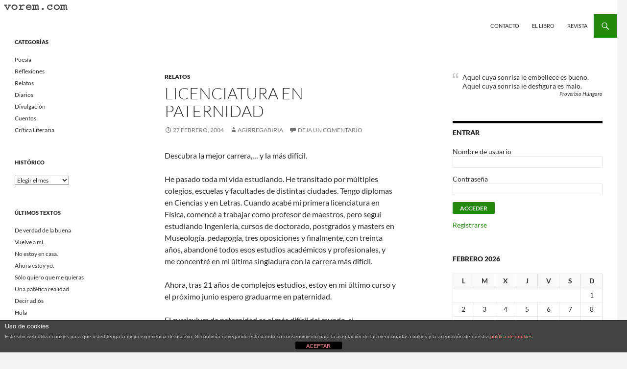

--- FILE ---
content_type: text/html; charset=UTF-8
request_url: http://old.vorem.com/licenciatura-en-paternidad/
body_size: 18808
content:
<!DOCTYPE html>
<!--[if IE 7]>
<html class="ie ie7" lang="es">
<![endif]-->
<!--[if IE 8]>
<html class="ie ie8" lang="es">
<![endif]-->
<!--[if !(IE 7) & !(IE 8)]><!-->
<html lang="es">
<!--<![endif]-->
<head>
	<meta charset="UTF-8">
	<meta name="viewport" content="width=device-width">
	<title>Licenciatura en paternidad | Vorem.com :: poesía, cuentos, relatos</title>
	<link rel="profile" href="https://gmpg.org/xfn/11">
	<link rel="pingback" href="http://old.vorem.com/xmlrpc.php">
	<!--[if lt IE 9]>
	<script src="http://old.vorem.com/wp-content/themes/twentyfourteen/js/html5.js?ver=3.7.0"></script>
	<![endif]-->
	            <script type="text/javascript" id="wpuf-language-script">
                var error_str_obj = {
                    'required' : 'es requerido',
                    'mismatch' : 'no coincide',
                    'validation' : 'no es válido'
                }
            </script>
            <meta name='robots' content='max-image-preview:large' />
<link rel='dns-prefetch' href='//static.addtoany.com' />
<link rel="alternate" type="application/rss+xml" title="Vorem.com :: poesía, cuentos, relatos &raquo; Feed" href="http://old.vorem.com/feed/" />
<link rel="alternate" type="application/rss+xml" title="Vorem.com :: poesía, cuentos, relatos &raquo; Feed de los comentarios" href="http://old.vorem.com/comments/feed/" />
<link rel="alternate" type="application/rss+xml" title="Vorem.com :: poesía, cuentos, relatos &raquo; Comentario Licenciatura en paternidad del feed" href="http://old.vorem.com/licenciatura-en-paternidad/feed/" />
<script>
window._wpemojiSettings = {"baseUrl":"https:\/\/s.w.org\/images\/core\/emoji\/14.0.0\/72x72\/","ext":".png","svgUrl":"https:\/\/s.w.org\/images\/core\/emoji\/14.0.0\/svg\/","svgExt":".svg","source":{"concatemoji":"http:\/\/old.vorem.com\/wp-includes\/js\/wp-emoji-release.min.js?ver=6.4.7"}};
/*! This file is auto-generated */
!function(i,n){var o,s,e;function c(e){try{var t={supportTests:e,timestamp:(new Date).valueOf()};sessionStorage.setItem(o,JSON.stringify(t))}catch(e){}}function p(e,t,n){e.clearRect(0,0,e.canvas.width,e.canvas.height),e.fillText(t,0,0);var t=new Uint32Array(e.getImageData(0,0,e.canvas.width,e.canvas.height).data),r=(e.clearRect(0,0,e.canvas.width,e.canvas.height),e.fillText(n,0,0),new Uint32Array(e.getImageData(0,0,e.canvas.width,e.canvas.height).data));return t.every(function(e,t){return e===r[t]})}function u(e,t,n){switch(t){case"flag":return n(e,"\ud83c\udff3\ufe0f\u200d\u26a7\ufe0f","\ud83c\udff3\ufe0f\u200b\u26a7\ufe0f")?!1:!n(e,"\ud83c\uddfa\ud83c\uddf3","\ud83c\uddfa\u200b\ud83c\uddf3")&&!n(e,"\ud83c\udff4\udb40\udc67\udb40\udc62\udb40\udc65\udb40\udc6e\udb40\udc67\udb40\udc7f","\ud83c\udff4\u200b\udb40\udc67\u200b\udb40\udc62\u200b\udb40\udc65\u200b\udb40\udc6e\u200b\udb40\udc67\u200b\udb40\udc7f");case"emoji":return!n(e,"\ud83e\udef1\ud83c\udffb\u200d\ud83e\udef2\ud83c\udfff","\ud83e\udef1\ud83c\udffb\u200b\ud83e\udef2\ud83c\udfff")}return!1}function f(e,t,n){var r="undefined"!=typeof WorkerGlobalScope&&self instanceof WorkerGlobalScope?new OffscreenCanvas(300,150):i.createElement("canvas"),a=r.getContext("2d",{willReadFrequently:!0}),o=(a.textBaseline="top",a.font="600 32px Arial",{});return e.forEach(function(e){o[e]=t(a,e,n)}),o}function t(e){var t=i.createElement("script");t.src=e,t.defer=!0,i.head.appendChild(t)}"undefined"!=typeof Promise&&(o="wpEmojiSettingsSupports",s=["flag","emoji"],n.supports={everything:!0,everythingExceptFlag:!0},e=new Promise(function(e){i.addEventListener("DOMContentLoaded",e,{once:!0})}),new Promise(function(t){var n=function(){try{var e=JSON.parse(sessionStorage.getItem(o));if("object"==typeof e&&"number"==typeof e.timestamp&&(new Date).valueOf()<e.timestamp+604800&&"object"==typeof e.supportTests)return e.supportTests}catch(e){}return null}();if(!n){if("undefined"!=typeof Worker&&"undefined"!=typeof OffscreenCanvas&&"undefined"!=typeof URL&&URL.createObjectURL&&"undefined"!=typeof Blob)try{var e="postMessage("+f.toString()+"("+[JSON.stringify(s),u.toString(),p.toString()].join(",")+"));",r=new Blob([e],{type:"text/javascript"}),a=new Worker(URL.createObjectURL(r),{name:"wpTestEmojiSupports"});return void(a.onmessage=function(e){c(n=e.data),a.terminate(),t(n)})}catch(e){}c(n=f(s,u,p))}t(n)}).then(function(e){for(var t in e)n.supports[t]=e[t],n.supports.everything=n.supports.everything&&n.supports[t],"flag"!==t&&(n.supports.everythingExceptFlag=n.supports.everythingExceptFlag&&n.supports[t]);n.supports.everythingExceptFlag=n.supports.everythingExceptFlag&&!n.supports.flag,n.DOMReady=!1,n.readyCallback=function(){n.DOMReady=!0}}).then(function(){return e}).then(function(){var e;n.supports.everything||(n.readyCallback(),(e=n.source||{}).concatemoji?t(e.concatemoji):e.wpemoji&&e.twemoji&&(t(e.twemoji),t(e.wpemoji)))}))}((window,document),window._wpemojiSettings);
</script>
<style id='wp-emoji-styles-inline-css'>

	img.wp-smiley, img.emoji {
		display: inline !important;
		border: none !important;
		box-shadow: none !important;
		height: 1em !important;
		width: 1em !important;
		margin: 0 0.07em !important;
		vertical-align: -0.1em !important;
		background: none !important;
		padding: 0 !important;
	}
</style>
<link rel='stylesheet' id='wp-block-library-css' href='http://old.vorem.com/wp-includes/css/dist/block-library/style.min.css?ver=6.4.7' media='all' />
<style id='wp-block-library-theme-inline-css'>
.wp-block-audio figcaption{color:#555;font-size:13px;text-align:center}.is-dark-theme .wp-block-audio figcaption{color:hsla(0,0%,100%,.65)}.wp-block-audio{margin:0 0 1em}.wp-block-code{border:1px solid #ccc;border-radius:4px;font-family:Menlo,Consolas,monaco,monospace;padding:.8em 1em}.wp-block-embed figcaption{color:#555;font-size:13px;text-align:center}.is-dark-theme .wp-block-embed figcaption{color:hsla(0,0%,100%,.65)}.wp-block-embed{margin:0 0 1em}.blocks-gallery-caption{color:#555;font-size:13px;text-align:center}.is-dark-theme .blocks-gallery-caption{color:hsla(0,0%,100%,.65)}.wp-block-image figcaption{color:#555;font-size:13px;text-align:center}.is-dark-theme .wp-block-image figcaption{color:hsla(0,0%,100%,.65)}.wp-block-image{margin:0 0 1em}.wp-block-pullquote{border-bottom:4px solid;border-top:4px solid;color:currentColor;margin-bottom:1.75em}.wp-block-pullquote cite,.wp-block-pullquote footer,.wp-block-pullquote__citation{color:currentColor;font-size:.8125em;font-style:normal;text-transform:uppercase}.wp-block-quote{border-left:.25em solid;margin:0 0 1.75em;padding-left:1em}.wp-block-quote cite,.wp-block-quote footer{color:currentColor;font-size:.8125em;font-style:normal;position:relative}.wp-block-quote.has-text-align-right{border-left:none;border-right:.25em solid;padding-left:0;padding-right:1em}.wp-block-quote.has-text-align-center{border:none;padding-left:0}.wp-block-quote.is-large,.wp-block-quote.is-style-large,.wp-block-quote.is-style-plain{border:none}.wp-block-search .wp-block-search__label{font-weight:700}.wp-block-search__button{border:1px solid #ccc;padding:.375em .625em}:where(.wp-block-group.has-background){padding:1.25em 2.375em}.wp-block-separator.has-css-opacity{opacity:.4}.wp-block-separator{border:none;border-bottom:2px solid;margin-left:auto;margin-right:auto}.wp-block-separator.has-alpha-channel-opacity{opacity:1}.wp-block-separator:not(.is-style-wide):not(.is-style-dots){width:100px}.wp-block-separator.has-background:not(.is-style-dots){border-bottom:none;height:1px}.wp-block-separator.has-background:not(.is-style-wide):not(.is-style-dots){height:2px}.wp-block-table{margin:0 0 1em}.wp-block-table td,.wp-block-table th{word-break:normal}.wp-block-table figcaption{color:#555;font-size:13px;text-align:center}.is-dark-theme .wp-block-table figcaption{color:hsla(0,0%,100%,.65)}.wp-block-video figcaption{color:#555;font-size:13px;text-align:center}.is-dark-theme .wp-block-video figcaption{color:hsla(0,0%,100%,.65)}.wp-block-video{margin:0 0 1em}.wp-block-template-part.has-background{margin-bottom:0;margin-top:0;padding:1.25em 2.375em}
</style>
<style id='bp-login-form-style-inline-css'>
.widget_bp_core_login_widget .bp-login-widget-user-avatar{float:left}.widget_bp_core_login_widget .bp-login-widget-user-links{margin-left:70px}#bp-login-widget-form label{display:block;font-weight:600;margin:15px 0 5px;width:auto}#bp-login-widget-form input[type=password],#bp-login-widget-form input[type=text]{background-color:#fafafa;border:1px solid #d6d6d6;border-radius:0;font:inherit;font-size:100%;padding:.5em;width:100%}#bp-login-widget-form .bp-login-widget-register-link,#bp-login-widget-form .login-submit{display:inline;width:-moz-fit-content;width:fit-content}#bp-login-widget-form .bp-login-widget-register-link{margin-left:1em;vertical-align:super}#bp-login-widget-form .bp-login-widget-pwd-link{font-size:80%}

</style>
<style id='bp-member-style-inline-css'>
[data-type="bp/member"] input.components-placeholder__input{border:1px solid #757575;border-radius:2px;flex:1 1 auto;padding:6px 8px}.bp-block-member{position:relative}.bp-block-member .member-content{display:flex}.bp-block-member .user-nicename{display:block}.bp-block-member .user-nicename a{border:none;color:currentColor;text-decoration:none}.bp-block-member .bp-profile-button{width:100%}.bp-block-member .bp-profile-button a.button{bottom:10px;display:inline-block;margin:18px 0 0;position:absolute;right:0}.bp-block-member.has-cover .item-header-avatar,.bp-block-member.has-cover .member-content,.bp-block-member.has-cover .member-description{z-index:2}.bp-block-member.has-cover .member-content,.bp-block-member.has-cover .member-description{padding-top:75px}.bp-block-member.has-cover .bp-member-cover-image{background-color:#c5c5c5;background-position:top;background-repeat:no-repeat;background-size:cover;border:0;display:block;height:150px;left:0;margin:0;padding:0;position:absolute;top:0;width:100%;z-index:1}.bp-block-member img.avatar{height:auto;width:auto}.bp-block-member.avatar-none .item-header-avatar{display:none}.bp-block-member.avatar-none.has-cover{min-height:200px}.bp-block-member.avatar-full{min-height:150px}.bp-block-member.avatar-full .item-header-avatar{width:180px}.bp-block-member.avatar-thumb .member-content{align-items:center;min-height:50px}.bp-block-member.avatar-thumb .item-header-avatar{width:70px}.bp-block-member.avatar-full.has-cover{min-height:300px}.bp-block-member.avatar-full.has-cover .item-header-avatar{width:200px}.bp-block-member.avatar-full.has-cover img.avatar{background:hsla(0,0%,100%,.8);border:2px solid #fff;margin-left:20px}.bp-block-member.avatar-thumb.has-cover .item-header-avatar{padding-top:75px}.entry .entry-content .bp-block-member .user-nicename a{border:none;color:currentColor;text-decoration:none}

</style>
<style id='bp-members-style-inline-css'>
[data-type="bp/members"] .components-placeholder.is-appender{min-height:0}[data-type="bp/members"] .components-placeholder.is-appender .components-placeholder__label:empty{display:none}[data-type="bp/members"] .components-placeholder input.components-placeholder__input{border:1px solid #757575;border-radius:2px;flex:1 1 auto;padding:6px 8px}[data-type="bp/members"].avatar-none .member-description{width:calc(100% - 44px)}[data-type="bp/members"].avatar-full .member-description{width:calc(100% - 224px)}[data-type="bp/members"].avatar-thumb .member-description{width:calc(100% - 114px)}[data-type="bp/members"] .member-content{position:relative}[data-type="bp/members"] .member-content .is-right{position:absolute;right:2px;top:2px}[data-type="bp/members"] .columns-2 .member-content .member-description,[data-type="bp/members"] .columns-3 .member-content .member-description,[data-type="bp/members"] .columns-4 .member-content .member-description{padding-left:44px;width:calc(100% - 44px)}[data-type="bp/members"] .columns-3 .is-right{right:-10px}[data-type="bp/members"] .columns-4 .is-right{right:-50px}.bp-block-members.is-grid{display:flex;flex-wrap:wrap;padding:0}.bp-block-members.is-grid .member-content{margin:0 1.25em 1.25em 0;width:100%}@media(min-width:600px){.bp-block-members.columns-2 .member-content{width:calc(50% - .625em)}.bp-block-members.columns-2 .member-content:nth-child(2n){margin-right:0}.bp-block-members.columns-3 .member-content{width:calc(33.33333% - .83333em)}.bp-block-members.columns-3 .member-content:nth-child(3n){margin-right:0}.bp-block-members.columns-4 .member-content{width:calc(25% - .9375em)}.bp-block-members.columns-4 .member-content:nth-child(4n){margin-right:0}}.bp-block-members .member-content{display:flex;flex-direction:column;padding-bottom:1em;text-align:center}.bp-block-members .member-content .item-header-avatar,.bp-block-members .member-content .member-description{width:100%}.bp-block-members .member-content .item-header-avatar{margin:0 auto}.bp-block-members .member-content .item-header-avatar img.avatar{display:inline-block}@media(min-width:600px){.bp-block-members .member-content{flex-direction:row;text-align:left}.bp-block-members .member-content .item-header-avatar,.bp-block-members .member-content .member-description{width:auto}.bp-block-members .member-content .item-header-avatar{margin:0}}.bp-block-members .member-content .user-nicename{display:block}.bp-block-members .member-content .user-nicename a{border:none;color:currentColor;text-decoration:none}.bp-block-members .member-content time{color:#767676;display:block;font-size:80%}.bp-block-members.avatar-none .item-header-avatar{display:none}.bp-block-members.avatar-full{min-height:190px}.bp-block-members.avatar-full .item-header-avatar{width:180px}.bp-block-members.avatar-thumb .member-content{min-height:80px}.bp-block-members.avatar-thumb .item-header-avatar{width:70px}.bp-block-members.columns-2 .member-content,.bp-block-members.columns-3 .member-content,.bp-block-members.columns-4 .member-content{display:block;text-align:center}.bp-block-members.columns-2 .member-content .item-header-avatar,.bp-block-members.columns-3 .member-content .item-header-avatar,.bp-block-members.columns-4 .member-content .item-header-avatar{margin:0 auto}.bp-block-members img.avatar{height:auto;max-width:-moz-fit-content;max-width:fit-content;width:auto}.bp-block-members .member-content.has-activity{align-items:center}.bp-block-members .member-content.has-activity .item-header-avatar{padding-right:1em}.bp-block-members .member-content.has-activity .wp-block-quote{margin-bottom:0;text-align:left}.bp-block-members .member-content.has-activity .wp-block-quote cite a,.entry .entry-content .bp-block-members .user-nicename a{border:none;color:currentColor;text-decoration:none}

</style>
<style id='bp-dynamic-members-style-inline-css'>
.bp-dynamic-block-container .item-options{font-size:.5em;margin:0 0 1em;padding:1em 0}.bp-dynamic-block-container .item-options a.selected{font-weight:600}.bp-dynamic-block-container ul.item-list{list-style:none;margin:1em 0}.bp-dynamic-block-container ul.item-list li{margin-bottom:1em}.bp-dynamic-block-container ul.item-list li:after,.bp-dynamic-block-container ul.item-list li:before{content:" ";display:table}.bp-dynamic-block-container ul.item-list li:after{clear:both}.bp-dynamic-block-container ul.item-list li .item-avatar{float:left;width:60px}.bp-dynamic-block-container ul.item-list li .item{margin-left:70px}

</style>
<style id='bp-online-members-style-inline-css'>
[data-type="bp/online-members"] .avatar-block{display:flex;flex-flow:row wrap}[data-type="bp/online-members"] .avatar-block img{margin:.5em}

</style>
<style id='bp-active-members-style-inline-css'>
[data-type="bp/active-members"] .avatar-block{display:flex;flex-flow:row wrap}[data-type="bp/active-members"] .avatar-block img{margin:.5em}

</style>
<style id='bp-latest-activities-style-inline-css'>
.bp-latest-activities .components-flex.components-select-control select[multiple]{height:auto;padding:0 8px}.bp-latest-activities .components-flex.components-select-control select[multiple]+.components-input-control__suffix svg{display:none}.bp-latest-activities-block a,.entry .entry-content .bp-latest-activities-block a{border:none;text-decoration:none}.bp-latest-activities-block .activity-list.item-list blockquote{border:none;padding:0}.bp-latest-activities-block .activity-list.item-list blockquote .activity-item:not(.mini){box-shadow:1px 0 4px rgba(0,0,0,.15);padding:0 1em;position:relative}.bp-latest-activities-block .activity-list.item-list blockquote .activity-item:not(.mini):after,.bp-latest-activities-block .activity-list.item-list blockquote .activity-item:not(.mini):before{border-color:transparent;border-style:solid;content:"";display:block;height:0;left:15px;position:absolute;width:0}.bp-latest-activities-block .activity-list.item-list blockquote .activity-item:not(.mini):before{border-top-color:rgba(0,0,0,.15);border-width:9px;bottom:-18px;left:14px}.bp-latest-activities-block .activity-list.item-list blockquote .activity-item:not(.mini):after{border-top-color:#fff;border-width:8px;bottom:-16px}.bp-latest-activities-block .activity-list.item-list blockquote .activity-item.mini .avatar{display:inline-block;height:20px;margin-right:2px;vertical-align:middle;width:20px}.bp-latest-activities-block .activity-list.item-list footer{align-items:center;display:flex}.bp-latest-activities-block .activity-list.item-list footer img.avatar{border:none;display:inline-block;margin-right:.5em}.bp-latest-activities-block .activity-list.item-list footer .activity-time-since{font-size:90%}.bp-latest-activities-block .widget-error{border-left:4px solid #0b80a4;box-shadow:1px 0 4px rgba(0,0,0,.15)}.bp-latest-activities-block .widget-error p{padding:0 1em}

</style>
<style id='bp-friends-style-inline-css'>
.bp-dynamic-block-container .item-options{font-size:.5em;margin:0 0 1em;padding:1em 0}.bp-dynamic-block-container .item-options a.selected{font-weight:600}.bp-dynamic-block-container ul.item-list{list-style:none;margin:1em 0}.bp-dynamic-block-container ul.item-list li{margin-bottom:1em}.bp-dynamic-block-container ul.item-list li:after,.bp-dynamic-block-container ul.item-list li:before{content:" ";display:table}.bp-dynamic-block-container ul.item-list li:after{clear:both}.bp-dynamic-block-container ul.item-list li .item-avatar{float:left;width:60px}.bp-dynamic-block-container ul.item-list li .item{margin-left:70px}

</style>
<style id='bp-sitewide-notices-style-inline-css'>
[data-type="bp/sitewide-notices"] .bp-screen-reader-text{clip:rect(0 0 0 0);word-wrap:normal!important;border:0;height:1px;margin:-1px;overflow:hidden;padding:0;position:absolute;width:1px}[data-type="bp/sitewide-notices"] [data-bp-tooltip]:after{word-wrap:break-word;background-color:#fff;border:1px solid #737373;border-radius:1px;box-shadow:4px 4px 8px rgba(0,0,0,.2);color:#333;content:attr(data-bp-tooltip);display:none;font-family:Helvetica Neue,Helvetica,Arial,san-serif;font-size:12px;font-weight:400;letter-spacing:normal;line-height:1.25;max-width:200px;opacity:0;padding:5px 8px;pointer-events:none;position:absolute;text-shadow:none;text-transform:none;transform:translateZ(0);transition:all 1.5s ease;visibility:hidden;white-space:nowrap;z-index:100000}[data-type="bp/sitewide-notices"] .bp-tooltip:after{left:50%;margin-top:7px;top:110%;transform:translate(-50%)}.bp-sitewide-notice-block{border-left:4px solid #ff853c;padding-left:1em;position:relative}.bp-sitewide-notice-block h2:before{background:none;border:none}.bp-sitewide-notice-block .dismiss-notice{background-color:transparent;border:1px solid #ff853c;color:#ff853c;display:block;padding:.2em .5em;position:absolute;right:.5em;top:.5em;width:-moz-fit-content;width:fit-content}.bp-sitewide-notice-block .dismiss-notice:hover{background-color:#ff853c;color:#fff}

</style>
<style id='classic-theme-styles-inline-css'>
/*! This file is auto-generated */
.wp-block-button__link{color:#fff;background-color:#32373c;border-radius:9999px;box-shadow:none;text-decoration:none;padding:calc(.667em + 2px) calc(1.333em + 2px);font-size:1.125em}.wp-block-file__button{background:#32373c;color:#fff;text-decoration:none}
</style>
<style id='global-styles-inline-css'>
body{--wp--preset--color--black: #ffffff;--wp--preset--color--cyan-bluish-gray: #abb8c3;--wp--preset--color--white: #fff;--wp--preset--color--pale-pink: #f78da7;--wp--preset--color--vivid-red: #cf2e2e;--wp--preset--color--luminous-vivid-orange: #ff6900;--wp--preset--color--luminous-vivid-amber: #fcb900;--wp--preset--color--light-green-cyan: #7bdcb5;--wp--preset--color--vivid-green-cyan: #00d084;--wp--preset--color--pale-cyan-blue: #8ed1fc;--wp--preset--color--vivid-cyan-blue: #0693e3;--wp--preset--color--vivid-purple: #9b51e0;--wp--preset--color--green: #24890d;--wp--preset--color--dark-gray: #2b2b2b;--wp--preset--color--medium-gray: #767676;--wp--preset--color--light-gray: #f5f5f5;--wp--preset--gradient--vivid-cyan-blue-to-vivid-purple: linear-gradient(135deg,rgba(6,147,227,1) 0%,rgb(155,81,224) 100%);--wp--preset--gradient--light-green-cyan-to-vivid-green-cyan: linear-gradient(135deg,rgb(122,220,180) 0%,rgb(0,208,130) 100%);--wp--preset--gradient--luminous-vivid-amber-to-luminous-vivid-orange: linear-gradient(135deg,rgba(252,185,0,1) 0%,rgba(255,105,0,1) 100%);--wp--preset--gradient--luminous-vivid-orange-to-vivid-red: linear-gradient(135deg,rgba(255,105,0,1) 0%,rgb(207,46,46) 100%);--wp--preset--gradient--very-light-gray-to-cyan-bluish-gray: linear-gradient(135deg,rgb(238,238,238) 0%,rgb(169,184,195) 100%);--wp--preset--gradient--cool-to-warm-spectrum: linear-gradient(135deg,rgb(74,234,220) 0%,rgb(151,120,209) 20%,rgb(207,42,186) 40%,rgb(238,44,130) 60%,rgb(251,105,98) 80%,rgb(254,248,76) 100%);--wp--preset--gradient--blush-light-purple: linear-gradient(135deg,rgb(255,206,236) 0%,rgb(152,150,240) 100%);--wp--preset--gradient--blush-bordeaux: linear-gradient(135deg,rgb(254,205,165) 0%,rgb(254,45,45) 50%,rgb(107,0,62) 100%);--wp--preset--gradient--luminous-dusk: linear-gradient(135deg,rgb(255,203,112) 0%,rgb(199,81,192) 50%,rgb(65,88,208) 100%);--wp--preset--gradient--pale-ocean: linear-gradient(135deg,rgb(255,245,203) 0%,rgb(182,227,212) 50%,rgb(51,167,181) 100%);--wp--preset--gradient--electric-grass: linear-gradient(135deg,rgb(202,248,128) 0%,rgb(113,206,126) 100%);--wp--preset--gradient--midnight: linear-gradient(135deg,rgb(2,3,129) 0%,rgb(40,116,252) 100%);--wp--preset--font-size--small: 13px;--wp--preset--font-size--medium: 20px;--wp--preset--font-size--large: 36px;--wp--preset--font-size--x-large: 42px;--wp--preset--spacing--20: 0.44rem;--wp--preset--spacing--30: 0.67rem;--wp--preset--spacing--40: 1rem;--wp--preset--spacing--50: 1.5rem;--wp--preset--spacing--60: 2.25rem;--wp--preset--spacing--70: 3.38rem;--wp--preset--spacing--80: 5.06rem;--wp--preset--shadow--natural: 6px 6px 9px rgba(0, 0, 0, 0.2);--wp--preset--shadow--deep: 12px 12px 50px rgba(0, 0, 0, 0.4);--wp--preset--shadow--sharp: 6px 6px 0px rgba(0, 0, 0, 0.2);--wp--preset--shadow--outlined: 6px 6px 0px -3px rgba(255, 255, 255, 1), 6px 6px rgba(0, 0, 0, 1);--wp--preset--shadow--crisp: 6px 6px 0px rgba(0, 0, 0, 1);}:where(.is-layout-flex){gap: 0.5em;}:where(.is-layout-grid){gap: 0.5em;}body .is-layout-flow > .alignleft{float: left;margin-inline-start: 0;margin-inline-end: 2em;}body .is-layout-flow > .alignright{float: right;margin-inline-start: 2em;margin-inline-end: 0;}body .is-layout-flow > .aligncenter{margin-left: auto !important;margin-right: auto !important;}body .is-layout-constrained > .alignleft{float: left;margin-inline-start: 0;margin-inline-end: 2em;}body .is-layout-constrained > .alignright{float: right;margin-inline-start: 2em;margin-inline-end: 0;}body .is-layout-constrained > .aligncenter{margin-left: auto !important;margin-right: auto !important;}body .is-layout-constrained > :where(:not(.alignleft):not(.alignright):not(.alignfull)){max-width: var(--wp--style--global--content-size);margin-left: auto !important;margin-right: auto !important;}body .is-layout-constrained > .alignwide{max-width: var(--wp--style--global--wide-size);}body .is-layout-flex{display: flex;}body .is-layout-flex{flex-wrap: wrap;align-items: center;}body .is-layout-flex > *{margin: 0;}body .is-layout-grid{display: grid;}body .is-layout-grid > *{margin: 0;}:where(.wp-block-columns.is-layout-flex){gap: 2em;}:where(.wp-block-columns.is-layout-grid){gap: 2em;}:where(.wp-block-post-template.is-layout-flex){gap: 1.25em;}:where(.wp-block-post-template.is-layout-grid){gap: 1.25em;}.has-black-color{color: var(--wp--preset--color--black) !important;}.has-cyan-bluish-gray-color{color: var(--wp--preset--color--cyan-bluish-gray) !important;}.has-white-color{color: var(--wp--preset--color--white) !important;}.has-pale-pink-color{color: var(--wp--preset--color--pale-pink) !important;}.has-vivid-red-color{color: var(--wp--preset--color--vivid-red) !important;}.has-luminous-vivid-orange-color{color: var(--wp--preset--color--luminous-vivid-orange) !important;}.has-luminous-vivid-amber-color{color: var(--wp--preset--color--luminous-vivid-amber) !important;}.has-light-green-cyan-color{color: var(--wp--preset--color--light-green-cyan) !important;}.has-vivid-green-cyan-color{color: var(--wp--preset--color--vivid-green-cyan) !important;}.has-pale-cyan-blue-color{color: var(--wp--preset--color--pale-cyan-blue) !important;}.has-vivid-cyan-blue-color{color: var(--wp--preset--color--vivid-cyan-blue) !important;}.has-vivid-purple-color{color: var(--wp--preset--color--vivid-purple) !important;}.has-black-background-color{background-color: var(--wp--preset--color--black) !important;}.has-cyan-bluish-gray-background-color{background-color: var(--wp--preset--color--cyan-bluish-gray) !important;}.has-white-background-color{background-color: var(--wp--preset--color--white) !important;}.has-pale-pink-background-color{background-color: var(--wp--preset--color--pale-pink) !important;}.has-vivid-red-background-color{background-color: var(--wp--preset--color--vivid-red) !important;}.has-luminous-vivid-orange-background-color{background-color: var(--wp--preset--color--luminous-vivid-orange) !important;}.has-luminous-vivid-amber-background-color{background-color: var(--wp--preset--color--luminous-vivid-amber) !important;}.has-light-green-cyan-background-color{background-color: var(--wp--preset--color--light-green-cyan) !important;}.has-vivid-green-cyan-background-color{background-color: var(--wp--preset--color--vivid-green-cyan) !important;}.has-pale-cyan-blue-background-color{background-color: var(--wp--preset--color--pale-cyan-blue) !important;}.has-vivid-cyan-blue-background-color{background-color: var(--wp--preset--color--vivid-cyan-blue) !important;}.has-vivid-purple-background-color{background-color: var(--wp--preset--color--vivid-purple) !important;}.has-black-border-color{border-color: var(--wp--preset--color--black) !important;}.has-cyan-bluish-gray-border-color{border-color: var(--wp--preset--color--cyan-bluish-gray) !important;}.has-white-border-color{border-color: var(--wp--preset--color--white) !important;}.has-pale-pink-border-color{border-color: var(--wp--preset--color--pale-pink) !important;}.has-vivid-red-border-color{border-color: var(--wp--preset--color--vivid-red) !important;}.has-luminous-vivid-orange-border-color{border-color: var(--wp--preset--color--luminous-vivid-orange) !important;}.has-luminous-vivid-amber-border-color{border-color: var(--wp--preset--color--luminous-vivid-amber) !important;}.has-light-green-cyan-border-color{border-color: var(--wp--preset--color--light-green-cyan) !important;}.has-vivid-green-cyan-border-color{border-color: var(--wp--preset--color--vivid-green-cyan) !important;}.has-pale-cyan-blue-border-color{border-color: var(--wp--preset--color--pale-cyan-blue) !important;}.has-vivid-cyan-blue-border-color{border-color: var(--wp--preset--color--vivid-cyan-blue) !important;}.has-vivid-purple-border-color{border-color: var(--wp--preset--color--vivid-purple) !important;}.has-vivid-cyan-blue-to-vivid-purple-gradient-background{background: var(--wp--preset--gradient--vivid-cyan-blue-to-vivid-purple) !important;}.has-light-green-cyan-to-vivid-green-cyan-gradient-background{background: var(--wp--preset--gradient--light-green-cyan-to-vivid-green-cyan) !important;}.has-luminous-vivid-amber-to-luminous-vivid-orange-gradient-background{background: var(--wp--preset--gradient--luminous-vivid-amber-to-luminous-vivid-orange) !important;}.has-luminous-vivid-orange-to-vivid-red-gradient-background{background: var(--wp--preset--gradient--luminous-vivid-orange-to-vivid-red) !important;}.has-very-light-gray-to-cyan-bluish-gray-gradient-background{background: var(--wp--preset--gradient--very-light-gray-to-cyan-bluish-gray) !important;}.has-cool-to-warm-spectrum-gradient-background{background: var(--wp--preset--gradient--cool-to-warm-spectrum) !important;}.has-blush-light-purple-gradient-background{background: var(--wp--preset--gradient--blush-light-purple) !important;}.has-blush-bordeaux-gradient-background{background: var(--wp--preset--gradient--blush-bordeaux) !important;}.has-luminous-dusk-gradient-background{background: var(--wp--preset--gradient--luminous-dusk) !important;}.has-pale-ocean-gradient-background{background: var(--wp--preset--gradient--pale-ocean) !important;}.has-electric-grass-gradient-background{background: var(--wp--preset--gradient--electric-grass) !important;}.has-midnight-gradient-background{background: var(--wp--preset--gradient--midnight) !important;}.has-small-font-size{font-size: var(--wp--preset--font-size--small) !important;}.has-medium-font-size{font-size: var(--wp--preset--font-size--medium) !important;}.has-large-font-size{font-size: var(--wp--preset--font-size--large) !important;}.has-x-large-font-size{font-size: var(--wp--preset--font-size--x-large) !important;}
.wp-block-navigation a:where(:not(.wp-element-button)){color: inherit;}
:where(.wp-block-post-template.is-layout-flex){gap: 1.25em;}:where(.wp-block-post-template.is-layout-grid){gap: 1.25em;}
:where(.wp-block-columns.is-layout-flex){gap: 2em;}:where(.wp-block-columns.is-layout-grid){gap: 2em;}
.wp-block-pullquote{font-size: 1.5em;line-height: 1.6;}
</style>
<link rel='stylesheet' id='front-estilos-css' href='http://old.vorem.com/wp-content/plugins/asesor-cookies-para-la-ley-en-espana/html/front/estilos.css?ver=6.4.7' media='all' />
<link rel='stylesheet' id='cptchpr_stylesheet-css' href='http://old.vorem.com/wp-content/plugins/captcha-pro/css/style.css?ver=6.4.7' media='all' />
<link rel='stylesheet' id='acx_fsmi_styles-css' href='http://old.vorem.com/wp-content/plugins/floating-social-media-icon/css/style.css?v=4.3.4&#038;ver=6.4.7' media='all' />
<link rel='stylesheet' id='usp_style-css' href='http://old.vorem.com/wp-content/plugins/user-submitted-posts/resources/usp.css?ver=20231102' media='all' />
<link rel='stylesheet' id='sidebar-login-css' href='http://old.vorem.com/wp-content/plugins/sidebar-login/build/sidebar-login.css?ver=1604873789' media='all' />
<link rel='stylesheet' id='twentyfourteen-lato-css' href='http://old.vorem.com/wp-content/themes/twentyfourteen/fonts/font-lato.css?ver=20230328' media='all' />
<link rel='stylesheet' id='genericons-css' href='http://old.vorem.com/wp-content/themes/twentyfourteen/genericons/genericons.css?ver=3.0.3' media='all' />
<link rel='stylesheet' id='twentyfourteen-style-css' href='http://old.vorem.com/wp-content/themes/twentyfourteen/style.css?ver=20231107' media='all' />
<link rel='stylesheet' id='twentyfourteen-block-style-css' href='http://old.vorem.com/wp-content/themes/twentyfourteen/css/blocks.css?ver=20230630' media='all' />
<!--[if lt IE 9]>
<link rel='stylesheet' id='twentyfourteen-ie-css' href='http://old.vorem.com/wp-content/themes/twentyfourteen/css/ie.css?ver=20140711' media='all' />
<![endif]-->
<link rel='stylesheet' id='addtoany-css' href='http://old.vorem.com/wp-content/plugins/add-to-any/addtoany.min.css?ver=1.16' media='all' />
<link rel='stylesheet' id='ecae-frontend-css' href='http://old.vorem.com/wp-content/plugins/easy-custom-auto-excerpt/assets/style-frontend.css?ver=2.4.12' media='all' />
<style id='ecae-frontend-inline-css'>
@import url(http://fonts.googleapis.com/css?family=Open+Sans:300italic,400italic,600italic,700italic,800italic,400,300,600,700,800&subset=latin,cyrillic-ext,latin-ext);span.ecae-button { font-family: 'Open Sans', Helvetica, Arial, sans-serif; }
</style>
<link rel='stylesheet' id='ecae-buttonskin-none-css' href='http://old.vorem.com/wp-content/plugins/easy-custom-auto-excerpt/buttons/ecae-buttonskin-none.css?ver=2.4.12' media='all' />
<link rel='stylesheet' id='wpuf-css-css' href='http://old.vorem.com/wp-content/plugins/wp-user-frontend/assets/css/frontend-forms.css?ver=6.4.7' media='all' />
<link rel='stylesheet' id='jquery-ui-css' href='http://old.vorem.com/wp-content/plugins/wp-user-frontend/assets/css/jquery-ui-1.9.1.custom.css?ver=6.4.7' media='all' />
<link rel='stylesheet' id='wpuf-sweetalert2-css' href='http://old.vorem.com/wp-content/plugins/wp-user-frontend/assets/vendor/sweetalert2/sweetalert2.css?ver=11.4.19' media='all' />
<script id="addtoany-core-js-before">
window.a2a_config=window.a2a_config||{};a2a_config.callbacks=[];a2a_config.overlays=[];a2a_config.templates={};a2a_localize = {
	Share: "Compartir",
	Save: "Guardar",
	Subscribe: "Suscribir",
	Email: "Correo electrónico",
	Bookmark: "Marcador",
	ShowAll: "Mostrar todo",
	ShowLess: "Mostrar menos",
	FindServices: "Encontrar servicio(s)",
	FindAnyServiceToAddTo: "Encuentra al instante cualquier servicio para añadir a",
	PoweredBy: "Funciona con",
	ShareViaEmail: "Compartir por correo electrónico",
	SubscribeViaEmail: "Suscribirse a través de correo electrónico",
	BookmarkInYourBrowser: "Añadir a marcadores de tu navegador",
	BookmarkInstructions: "Presiona «Ctrl+D» o «\u2318+D» para añadir esta página a marcadores",
	AddToYourFavorites: "Añadir a tus favoritos",
	SendFromWebOrProgram: "Enviar desde cualquier dirección o programa de correo electrónico ",
	EmailProgram: "Programa de correo electrónico",
	More: "Más&#8230;",
	ThanksForSharing: "¡Gracias por compartir!",
	ThanksForFollowing: "¡Gracias por seguirnos!"
};
</script>
<script async src="https://static.addtoany.com/menu/page.js" id="addtoany-core-js"></script>
<script src="http://old.vorem.com/wp-includes/js/jquery/jquery.min.js?ver=3.7.1" id="jquery-core-js"></script>
<script src="http://old.vorem.com/wp-includes/js/jquery/jquery-migrate.min.js?ver=3.4.1" id="jquery-migrate-js"></script>
<script async src="http://old.vorem.com/wp-content/plugins/add-to-any/addtoany.min.js?ver=1.1" id="addtoany-jquery-js"></script>
<script id="front-principal-js-extra">
var cdp_cookies_info = {"url_plugin":"http:\/\/old.vorem.com\/wp-content\/plugins\/asesor-cookies-para-la-ley-en-espana\/plugin.php","url_admin_ajax":"http:\/\/old.vorem.com\/wp-admin\/admin-ajax.php"};
</script>
<script src="http://old.vorem.com/wp-content/plugins/asesor-cookies-para-la-ley-en-espana/html/front/principal.js?ver=6.4.7" id="front-principal-js"></script>
<script src="http://old.vorem.com/wp-content/plugins/user-submitted-posts/resources/jquery.cookie.js?ver=20231102" id="usp_cookie-js"></script>
<script src="http://old.vorem.com/wp-content/plugins/user-submitted-posts/resources/jquery.parsley.min.js?ver=20231102" id="usp_parsley-js"></script>
<script id="usp_core-js-before">
var usp_custom_field = ""; var usp_custom_field_2 = ""; var usp_custom_checkbox = ""; var usp_case_sensitivity = "false"; var usp_challenge_response = "7"; var usp_min_images = 0; var usp_max_images = 0; var usp_parsley_error = "Respuesta incorrecta."; var usp_multiple_cats = 0; var usp_existing_tags = 0; var usp_recaptcha_disp = ""; var usp_recaptcha_vers = 2; var usp_recaptcha_key = "";
</script>
<script src="http://old.vorem.com/wp-content/plugins/user-submitted-posts/resources/jquery.usp.core.js?ver=20231102" id="usp_core-js"></script>
<script id="wpuf-ajax-script-js-extra">
var ajax_object = {"ajaxurl":"http:\/\/old.vorem.com\/wp-admin\/admin-ajax.php","fill_notice":"Some Required Fields are not filled!"};
</script>
<script src="http://old.vorem.com/wp-content/plugins/wp-user-frontend/assets/js/billing-address.js?ver=6.4.7" id="wpuf-ajax-script-js"></script>
<script src="http://old.vorem.com/wp-content/themes/twentyfourteen/js/functions.js?ver=20230526" id="twentyfourteen-script-js" defer data-wp-strategy="defer"></script>
<script src="http://old.vorem.com/wp-includes/js/jquery/ui/core.min.js?ver=1.13.2" id="jquery-ui-core-js"></script>
<script src="http://old.vorem.com/wp-includes/js/dist/vendor/wp-polyfill-inert.min.js?ver=3.1.2" id="wp-polyfill-inert-js"></script>
<script src="http://old.vorem.com/wp-includes/js/dist/vendor/regenerator-runtime.min.js?ver=0.14.0" id="regenerator-runtime-js"></script>
<script src="http://old.vorem.com/wp-includes/js/dist/vendor/wp-polyfill.min.js?ver=3.15.0" id="wp-polyfill-js"></script>
<script src="http://old.vorem.com/wp-includes/js/dist/dom-ready.min.js?ver=392bdd43726760d1f3ca" id="wp-dom-ready-js"></script>
<script src="http://old.vorem.com/wp-includes/js/dist/hooks.min.js?ver=c6aec9a8d4e5a5d543a1" id="wp-hooks-js"></script>
<script src="http://old.vorem.com/wp-includes/js/dist/i18n.min.js?ver=7701b0c3857f914212ef" id="wp-i18n-js"></script>
<script id="wp-i18n-js-after">
wp.i18n.setLocaleData( { 'text direction\u0004ltr': [ 'ltr' ] } );
</script>
<script id="wp-a11y-js-translations">
( function( domain, translations ) {
	var localeData = translations.locale_data[ domain ] || translations.locale_data.messages;
	localeData[""].domain = domain;
	wp.i18n.setLocaleData( localeData, domain );
} )( "default", {"translation-revision-date":"2025-11-14 09:08:43+0000","generator":"GlotPress\/4.0.3","domain":"messages","locale_data":{"messages":{"":{"domain":"messages","plural-forms":"nplurals=2; plural=n != 1;","lang":"es"},"Notifications":["Avisos"]}},"comment":{"reference":"wp-includes\/js\/dist\/a11y.js"}} );
</script>
<script src="http://old.vorem.com/wp-includes/js/dist/a11y.min.js?ver=7032343a947cfccf5608" id="wp-a11y-js"></script>
<script src="http://old.vorem.com/wp-includes/js/jquery/ui/mouse.min.js?ver=1.13.2" id="jquery-ui-mouse-js"></script>
<script src="http://old.vorem.com/wp-includes/js/clipboard.min.js?ver=2.0.11" id="clipboard-js"></script>
<script src="http://old.vorem.com/wp-includes/js/plupload/moxie.min.js?ver=1.3.5" id="moxiejs-js"></script>
<script src="http://old.vorem.com/wp-includes/js/plupload/plupload.min.js?ver=2.1.9" id="plupload-js"></script>
<script src="http://old.vorem.com/wp-includes/js/underscore.min.js?ver=1.13.4" id="underscore-js"></script>
<script id="plupload-handlers-js-extra">
var pluploadL10n = {"queue_limit_exceeded":"Has intentado poner en cola demasiados archivos.","file_exceeds_size_limit":"El tama\u00f1o del archivo %s excede el tama\u00f1o permitido en este sitio.","zero_byte_file":"Este archivo est\u00e1 vac\u00edo. Por favor, prueba con otro.","invalid_filetype":"Lo siento, no tienes permisos para subir este tipo de archivo.","not_an_image":"Este archivo no es una imagen. Por favor, prueba con otro.","image_memory_exceeded":"Memoria excedida. Por favor, prueba con otro archivo m\u00e1s peque\u00f1o.","image_dimensions_exceeded":"Supera el tama\u00f1o permitido. Por favor, prueba con otro.","default_error":"Ha habido un error en la subida. Por favor, int\u00e9ntalo m\u00e1s tarde.","missing_upload_url":"Ha habido un error de configuraci\u00f3n. Por favor, contacta con el  administrador del servidor.","upload_limit_exceeded":"Solo puedes subir 1 archivo.","http_error":"Respuesta inesperada del servidor. El archivo puede haber sido subido correctamente. Comprueba la biblioteca de medios o recarga la p\u00e1gina.","http_error_image":"El servidor no puede procesar la imagen. Esto puede ocurrir si el servidor est\u00e1 ocupado o no tiene suficientes recursos para completar la tarea. Puede ayudar el subir una imagen m\u00e1s peque\u00f1a. El tama\u00f1o m\u00e1ximo sugerido es de 2560 p\u00edxeles.","upload_failed":"Subida fallida.","big_upload_failed":"Por favor, intenta subir este archivo a trav\u00e9s del %1$snavegador%2$s.","big_upload_queued":"%s excede el tama\u00f1o m\u00e1ximo de subida del cargador de m\u00faltiples archivos del navegador.","io_error":"Error de entrada\/salida.","security_error":"Error de seguridad.","file_cancelled":"Archivo cancelado.","upload_stopped":"Subida detenida.","dismiss":"Descartar","crunching":"Calculando\u2026","deleted":"movidos a la papelera.","error_uploading":"Ha habido un error al subir \u00ab%s\u00bb","unsupported_image":"Esta imagen no se puede mostrar en un navegador web. Antes de subirla, para un mejor resultado, convi\u00e9rtela a JPEG.","noneditable_image":"Esta imagen no puede ser procesada por el servidor web. Antes de subirla, convi\u00e9rtela a JPEG o PNG.","file_url_copied":"La URL del archivo ha sido copiada a tu portapapeles"};
</script>
<script src="http://old.vorem.com/wp-includes/js/plupload/handlers.min.js?ver=6.4.7" id="plupload-handlers-js"></script>
<script src="http://old.vorem.com/wp-includes/js/jquery/ui/sortable.min.js?ver=1.13.2" id="jquery-ui-sortable-js"></script>
<script id="wpuf-upload-js-extra">
var wpuf_frontend_upload = {"confirmMsg":"\u00bfEst\u00e1 seguro?","delete_it":"Si, eliminarlo","cancel_it":"No, cancelarlo","nonce":"5e6ce3c279","ajaxurl":"http:\/\/old.vorem.com\/wp-admin\/admin-ajax.php","max_filesize":"2M","plupload":{"url":"http:\/\/old.vorem.com\/wp-admin\/admin-ajax.php?nonce=d3a956ee6c","flash_swf_url":"http:\/\/old.vorem.com\/wp-includes\/js\/plupload\/plupload.flash.swf","filters":[{"title":"Archivos permitidos","extensions":"*"}],"multipart":true,"urlstream_upload":true,"warning":"\u00a1N\u00famero m\u00e1ximo de archivos alcanzado!","size_error":"El archivo subido excede el l\u00edmite de tama\u00f1o. Por favor intente de nuevo.","type_error":"Has subido un tipo de archivo incorrecto. Por favor, int\u00e9ntelo de nuevo."}};
</script>
<script src="http://old.vorem.com/wp-content/plugins/wp-user-frontend/assets/js/upload.js?ver=6.4.7" id="wpuf-upload-js"></script>
<script id="wpuf-form-js-extra">
var wpuf_frontend = {"ajaxurl":"http:\/\/old.vorem.com\/wp-admin\/admin-ajax.php","error_message":"Por favor, corrija los errores para continuar","nonce":"5e6ce3c279","cancelSubMsg":"Are you sure you want to cancel your current subscription ?","delete_it":"Si","cancel_it":"No","word_max_title":"Maximum word limit reached. Please shorten your texts.","word_max_details":"This field supports a maximum of %number% words, and the limit is reached. Remove a few words to reach the acceptable limit of the field.","word_min_title":"Minimum word required.","word_min_details":"This field requires minimum %number% words. Please add some more text.","char_max_title":"Maximum character limit reached. Please shorten your texts.","char_max_details":"This field supports a maximum of %number% characters, and the limit is reached. Remove a few characters to reach the acceptable limit of the field.","char_min_title":"Minimum character required.","char_min_details":"This field requires minimum %number% characters. Please add some more character.","protected_shortcodes":["wpuf-registration"],"protected_shortcodes_message":"Using %shortcode% is restricted"};
</script>
<script src="http://old.vorem.com/wp-content/plugins/wp-user-frontend/assets/js/frontend-form.min.js?ver=6.4.7" id="wpuf-form-js"></script>
<script src="http://old.vorem.com/wp-content/plugins/wp-user-frontend/assets/vendor/sweetalert2/sweetalert2.js?ver=11.4.19" id="wpuf-sweetalert2-js"></script>
<link rel="https://api.w.org/" href="http://old.vorem.com/wp-json/" /><link rel="alternate" type="application/json" href="http://old.vorem.com/wp-json/wp/v2/posts/55" /><link rel="EditURI" type="application/rsd+xml" title="RSD" href="http://old.vorem.com/xmlrpc.php?rsd" />
<meta name="generator" content="WordPress 6.4.7" />
<link rel="canonical" href="http://old.vorem.com/licenciatura-en-paternidad/" />
<link rel='shortlink' href='http://old.vorem.com/?p=55' />
<link rel="alternate" type="application/json+oembed" href="http://old.vorem.com/wp-json/oembed/1.0/embed?url=http%3A%2F%2Fold.vorem.com%2Flicenciatura-en-paternidad%2F" />
<link rel="alternate" type="text/xml+oembed" href="http://old.vorem.com/wp-json/oembed/1.0/embed?url=http%3A%2F%2Fold.vorem.com%2Flicenciatura-en-paternidad%2F&#038;format=xml" />

	<script type="text/javascript">var ajaxurl = 'http://old.vorem.com/wp-admin/admin-ajax.php';</script>




<!-- Starting Styles For Social Media Icon From Acurax International www.acurax.com -->
<style type='text/css'>
#divBottomRight img 
{
width: 16px; 
}
#divBottomRight 
{
min-width:0px; 
position: static; 
}
</style>
<!-- Ending Styles For Social Media Icon From Acurax International www.acurax.com -->



<style id="fourteen-colors" type="text/css">/* Custom Contrast Color */
		.site:before,
		#secondary,
		.site-header,
		.site-footer,
		.menu-toggle,
		.featured-content,
		.featured-content .entry-header,
		.slider-direction-nav a,
		.ie8 .featured-content,
		.ie8 .site:before {
			background-color: #ffffff;
		}

		.grid .featured-content .entry-header,
		.ie8 .grid .featured-content .entry-header {
			border-color: #ffffff;
		}

		.slider-control-paging a:before {
			background-color: rgba(255,255,255,.33);
		}

		.hentry .mejs-mediaelement,
		.widget .mejs-mediaelement,
 		.hentry .mejs-container .mejs-controls,
 		.widget .mejs-container .mejs-controls {
			background: #ffffff;
		}

		/* Player controls need separation from the contrast background */
		.primary-sidebar .mejs-controls,
		.site-footer .mejs-controls {
			border: 1px solid;
		}
		
			.site-description,
			.secondary-navigation a,
			.widget,
			.widget a,
			.widget-title,
			.widget-title a,
			.widget_calendar caption,
			.site-header a,
			.site-title a,
			.site-title a:hover,
			.menu-toggle:before,
			.site-footer,
			.site-footer a,
			.featured-content a,
			.featured-content .entry-meta,
			.slider-direction-nav a:before,
			.hentry .mejs-container .mejs-controls .mejs-time span,
			.widget .mejs-container .mejs-controls .mejs-time span,
			.hentry .mejs-controls .mejs-button button,
			.widget .mejs-controls .mejs-button button {
				color: #2b2b2b;
			}

			@media screen and (min-width: 783px) {
				.primary-navigation ul ul a {
					color: #fff;
				}
			}

			@media screen and (min-width: 1008px) {
				.secondary-navigation ul ul a,
				.secondary-navigation li:hover > a,
				.secondary-navigation li.focus > a {
					color: #fff;
				}
			}

			.widget_calendar tbody a,
			.site-footer .widget_calendar tbody a,
			.slider-direction-nav a:hover:before {
				color: #fff;
			}

			.slider-control-paging a:before {
				background-color: rgba(0, 0, 0, .33);
			}

			.featured-content {
				background-image: url(https://old.vorem.com/wp-content/plugins/fourteen-colors/pattern-dark-inverse.svg);
			}

			.site-navigation li,
			#secondary,
			.secondary-navigation,
			.secondary-navigation li,
			.widget table,
			.widget th,
			.widget td,
			.widget_archive li,
			.widget_categories li,
			.widget_links li,
			.widget_meta li,
			.widget_nav_menu li,
			.widget_pages li,
			.widget_recent_comments li,
			.widget_recent_entries li,
			.widget_text li,
			.widget_categories li ul,
			.widget_nav_menu li ul,
			.widget_pages li ul,
			.widget_text li ul,
			.widget abbr[title] {
				border-color: rgba(0, 0, 0, .2);
			}

			.widget input,
			.widget textarea {
				background-color: rgba(0, 0, 0, .02);
				border-color: rgba(0, 0, 0, .2);
				color: #000;
			}

			.widget input:focus, .widget textarea:focus {
				border-color: rgba(0, 0, 0, 0.4);
			}

			.widget_twentyfourteen_ephemera .entry-meta a {
				color: rgba(0, 0, 0, 0.7);
			}

			.widget_twentyfourteen_ephemera > ol > li {
				border-bottom-color: rgba(0, 0, 0, 0.2);
			}

			#supplementary + .site-info {
				border-top: 1px solid rgba(0, 0, 0, 0.2);
			}

			.hentry .mejs-controls .mejs-time-rail .mejs-time-total,
			.widget .mejs-controls .mejs-time-rail .mejs-time-total,
			.hentry .mejs-controls .mejs-horizontal-volume-slider .mejs-horizontal-volume-total,
			.widget .mejs-controls .mejs-horizontal-volume-slider .mejs-horizontal-volume-total {
				background: rgba(0,0,0,.3);
			}

			.hentry .mejs-controls .mejs-time-rail .mejs-time-loaded,
			.widget .mejs-controls .mejs-time-rail .mejs-time-loaded,
			.hentry .mejs-controls .mejs-horizontal-volume-slider .mejs-horizontal-volume-current,
			.widget .mejs-controls .mejs-horizontal-volume-slider .mejs-horizontal-volume-current {
				background-color: #2b2b2b;
			}

			/* Override the site title color option with an over-qualified selector, as the option is hidden. */
			h1.site-title a {
				color: #2b2b2b;
			}
		
		.menu-toggle:active,
		.menu-toggle:focus,
		.menu-toggle:hover {
			background-color: #ffffff;
		}</style>        <style>

        </style>
        		<style type="text/css" id="twentyfourteen-header-css">
				.site-title,
		.site-description {
			clip: rect(1px 1px 1px 1px); /* IE7 */
			clip: rect(1px, 1px, 1px, 1px);
			position: absolute;
		}
				</style>
		</head>

<body class="bp-legacy post-template-default single single-post postid-55 single-format-standard wp-embed-responsive group-blog header-image singular no-js">
<div id="page" class="hfeed site">
		<div id="site-header">
		<a href="http://old.vorem.com/" rel="home">
			<img src="http://old.vorem.com/wp-content/uploads/2014/03/copy-logo.gif" width="149" height="29" alt="Vorem.com :: poesía, cuentos, relatos" decoding="async" />		</a>
	</div>
	
	<header id="masthead" class="site-header">
		<div class="header-main">
			<h1 class="site-title"><a href="http://old.vorem.com/" rel="home">Vorem.com :: poesía, cuentos, relatos</a></h1>

			<div class="search-toggle">
				<a href="#search-container" class="screen-reader-text" aria-expanded="false" aria-controls="search-container">
					Buscar				</a>
			</div>

			<nav id="primary-navigation" class="site-navigation primary-navigation">
				<button class="menu-toggle">Menú principal</button>
				<a class="screen-reader-text skip-link" href="#content">
					Saltar al contenido				</a>
				<div id="primary-menu" class="nav-menu"><ul>
<li class="page_item page-item-2110955"><a href="http://old.vorem.com/contacto/">Contacto</a></li>
<li class="page_item page-item-2110952"><a href="http://old.vorem.com/el-libro/">El libro</a></li>
<li class="page_item page-item-2110946"><a href="http://old.vorem.com/la-revista/">Revista</a></li>
</ul></div>
			</nav>
		</div>

		<div id="search-container" class="search-box-wrapper hide">
			<div class="search-box">
				<form role="search" method="get" class="search-form" action="http://old.vorem.com/">
				<label>
					<span class="screen-reader-text">Buscar:</span>
					<input type="search" class="search-field" placeholder="Buscar &hellip;" value="" name="s" />
				</label>
				<input type="submit" class="search-submit" value="Buscar" />
			</form>			</div>
		</div>
	</header><!-- #masthead -->

	<div id="main" class="site-main">

	<div id="primary" class="content-area">
		<div id="content" class="site-content" role="main">
			
<article id="post-55" class="post-55 post type-post status-publish format-standard hentry category-Relatos">
	
	<header class="entry-header">
				<div class="entry-meta">
			<span class="cat-links"><a href="http://old.vorem.com/category/Relatos/" rel="category tag">Relatos</a></span>
		</div>
			<h1 class="entry-title">Licenciatura en paternidad</h1>
		<div class="entry-meta">
			<span class="entry-date"><a href="http://old.vorem.com/licenciatura-en-paternidad/" rel="bookmark"><time class="entry-date" datetime="2004-02-27T12:45:12+01:00">27 febrero, 2004</time></a></span> <span class="byline"><span class="author vcard"><a class="url fn n" href="http://old.vorem.com/author/agirregabiria/" rel="author">Agirregabiria</a></span></span>			<span class="comments-link"><a href="http://old.vorem.com/licenciatura-en-paternidad/#respond">Deja un comentario</a></span>
						</div><!-- .entry-meta -->
	</header><!-- .entry-header -->

		<div class="entry-content">
		<p>Descubra la mejor carrera,&#8230; y la más difícil.</p>
<p>He pasado toda mi vida estudiando. He transitado por múltiples colegios, escuelas y facultades de distintas ciudades. Tengo diplomas en Ciencias y en Letras. Cuando acabé mi primera licenciatura en Física, comencé a trabajar como profesor de maestros, pero seguí estudiando Ingeniería, cursos de doctorado, postgrados y masters en Museología, pedagogía, tres oposiciones y finalmente, con treinta años, abandoné todos esos estudios académicos y profesionales, y me concentré en mi última singladura con la carrera más difícil.<br />
<span id="more-55"></span><br />
Ahora, tras 21 años de complejos estudios, estoy en mi último curso y el próximo junio espero graduarme en paternidad.</p>
<p>El currículum de paternidad es el más difícil del mundo, si exceptuamos el de maternidad que es, desde la matrícula, incomparablemente más… embarazoso. Ambos planes de estudio contienen innumerables asignaturas que abarcan desde la pediatría y nutrición, hasta pedagogía desde la cuna a la temible adolescencia, pasando por todas las materias escolares desde infantil, primaria y secundaria. La teoría no es lo peor; las prácticas resultan insufribles, con horarios diurnos y nocturnos en un calendario que abarca todos los días de muchos años. No se pueden cometer errores graves de ningún tipo, por lo que estos estudios son tan absorbentes que toda la vida debe girar de acuerdo a su programa. </p>
<p>Esta carrera sólo tiene dos ventajas, una falsa y otra verdadera. La primera consiste en que no se exige selectividad ni prueba de acceso, lo que se puede transmutar en un serio perjuicio porque en ocasiones inician estos estudios personas incapaces de terminar con éxito, y algunos de ellos llegan a abandonar pronto o tarde con graves consecuencias para todos. La verdadera ganga es que se puede estudiar y examinarse en grupo: normalmente en pareja con apoyo de familiares, especialmente de los insustituibles abuelos y abuelas. El intento de culminar tan espinosa carrera en solitario es heroico, aunque se conocen casos muy admirables.</p>
<p>Un inconveniente que agrava y complica la realización de estos estudios, sin mencionar lo costoso económicamente que resulta porque no hay becas en esta “universidad del hogar”, es que frecuentemente se combinan varios planes de estudio secuenciados, pero casi simultáneamente. La diplomatura sólo se consigue cuando apruebas el más reciente de los “programas”, es decir cuando el hijo menor cumple 18 años. Entonces todavía queda, hasta alcanzar la licenciatura, que se independicen, casen o, de alguna forma, se vayan de casa todos ellos. Esto puede significar otros 10 o 20 años adicionales. El doctorado, quienes llegan vivos para lograrlo, se produce cuando te dan el título de aitite (abuelo), y el cum laude cuando puedes sacarlos a pasear a tus nietos y nietas, y exhibir ante ellos y ante la sociedad toda tu sapiencia. La paternidad, como cualquier otra clase de estudios que requieren algunos sacrificios, resulta sumamente gratificante. Es la carrera más costosa, pero también la más correspondida. ¡Anímate si estás a tiempo y todavía no te has atrevido!</p>
<p><a href="http://www.mikelagirregabiria.tk/"><br />
Mikel Agirregabiria Agirre. Getxo (Bizkaia)<br />
http://www.mikelagirregabiria.tk/</p>
<div class="addtoany_share_save_container addtoany_content addtoany_content_bottom"><div class="a2a_kit a2a_kit_size_16 addtoany_list" data-a2a-url="http://old.vorem.com/licenciatura-en-paternidad/" data-a2a-title="Licenciatura en paternidad"><a class="a2a_button_facebook" href="https://www.addtoany.com/add_to/facebook?linkurl=http%3A%2F%2Fold.vorem.com%2Flicenciatura-en-paternidad%2F&amp;linkname=Licenciatura%20en%20paternidad" title="Facebook" rel="nofollow noopener" target="_blank"></a><a class="a2a_button_twitter" href="https://www.addtoany.com/add_to/twitter?linkurl=http%3A%2F%2Fold.vorem.com%2Flicenciatura-en-paternidad%2F&amp;linkname=Licenciatura%20en%20paternidad" title="Twitter" rel="nofollow noopener" target="_blank"></a></div></div>	</div><!-- .entry-content -->
	
	</article><!-- #post-55 -->
		<nav class="navigation post-navigation">
		<h1 class="screen-reader-text">
			Navegación de entradas		</h1>
		<div class="nav-links">
			<a href="http://old.vorem.com/noticias-improbables-de-2004/" rel="prev"><span class="meta-nav">Entrada anterior</span>Noticias improbables de 2004</a><a href="http://old.vorem.com/menos-es-ms/" rel="next"><span class="meta-nav">Entrada siguiente</span>Menos es más</a>			</div><!-- .nav-links -->
		</nav><!-- .navigation -->
		
<div id="comments" class="comments-area">

	
		<div id="respond" class="comment-respond">
		<h3 id="reply-title" class="comment-reply-title">Deja una respuesta <small><a rel="nofollow" id="cancel-comment-reply-link" href="/licenciatura-en-paternidad/#respond" style="display:none;">Cancelar la respuesta</a></small></h3><p class="must-log-in">Lo siento, debes estar <a href="http://old.vorem.com/wp-login.php?redirect_to=http%3A%2F%2Fold.vorem.com%2Flicenciatura-en-paternidad%2F">conectado</a> para publicar un comentario.</p>	</div><!-- #respond -->
	
</div><!-- #comments -->
		</div><!-- #content -->
	</div><!-- #primary -->

<div id="content-sidebar" class="content-sidebar widget-area" role="complementary">
	<aside id="perfect-quotes-2" class="widget widget_perfect_quote"><ul class="perfect-quotes">        <li>
          Aquel cuya sonrisa le embellece es bueno. Aquel cuya sonrisa le desfigura es malo.          <span>
            Proverbio Húngaro          </span>
        </li>
        </ul></aside><aside id="wp_sidebarlogin-2" class="widget widget_wp_sidebarlogin"><h1 class="widget-title">Entrar</h1><div class="sidebar-login-form"><form name="loginform" id="loginform" action="http://old.vorem.com/wp-login.php" method="post"><p class="login-username">
				<label for="user_login">Nombre de usuario</label>
				<input type="text" name="log" id="user_login" autocomplete="username" class="input" value="" size="20" />
			</p><p class="login-password">
				<label for="user_pass">Contraseña</label>
				<input type="password" name="pwd" id="user_pass" autocomplete="current-password" spellcheck="false" class="input" value="" size="20" />
			</p><p class="login-submit">
				<input type="submit" name="wp-submit" id="wp-submit" class="button button-primary" value="Acceder" />
				<input type="hidden" name="redirect_to" value="http://old.vorem.com/licenciatura-en-paternidad/?_login=8e5cf14f53" />
			</p></form><ul class="sidebar-login-links pagenav sidebar_login_links"><li class="register-link"><a href="http://old.vorem.com/wp-login.php?action=register">Registrarse</a></li></ul></div></aside><aside id="calendar-3" class="widget widget_calendar"><div id="calendar_wrap" class="calendar_wrap"><table id="wp-calendar" class="wp-calendar-table">
	<caption>febrero 2026</caption>
	<thead>
	<tr>
		<th scope="col" title="lunes">L</th>
		<th scope="col" title="martes">M</th>
		<th scope="col" title="miércoles">X</th>
		<th scope="col" title="jueves">J</th>
		<th scope="col" title="viernes">V</th>
		<th scope="col" title="sábado">S</th>
		<th scope="col" title="domingo">D</th>
	</tr>
	</thead>
	<tbody>
	<tr>
		<td colspan="6" class="pad">&nbsp;</td><td id="today">1</td>
	</tr>
	<tr>
		<td>2</td><td>3</td><td>4</td><td>5</td><td>6</td><td>7</td><td>8</td>
	</tr>
	<tr>
		<td>9</td><td>10</td><td>11</td><td>12</td><td>13</td><td>14</td><td>15</td>
	</tr>
	<tr>
		<td>16</td><td>17</td><td>18</td><td>19</td><td>20</td><td>21</td><td>22</td>
	</tr>
	<tr>
		<td>23</td><td>24</td><td>25</td><td>26</td><td>27</td><td>28</td>
		<td class="pad" colspan="1">&nbsp;</td>
	</tr>
	</tbody>
	</table><nav aria-label="Meses anteriores y posteriores" class="wp-calendar-nav">
		<span class="wp-calendar-nav-prev"><a href="http://old.vorem.com/2024/07/">&laquo; Jul</a></span>
		<span class="pad">&nbsp;</span>
		<span class="wp-calendar-nav-next">&nbsp;</span>
	</nav></div></aside></div><!-- #content-sidebar -->
<div id="secondary">
		<h2 class="site-description">Portal Literario Independiente</h2>
	
	
		<div id="primary-sidebar" class="primary-sidebar widget-area" role="complementary">
		<aside id="nav_menu-2" class="widget widget_nav_menu"><h1 class="widget-title">Categorías</h1><nav class="menu-categorias-container" aria-label="Categorías"><ul id="menu-categorias" class="menu"><li id="menu-item-2111538" class="menu-item menu-item-type-taxonomy menu-item-object-category menu-item-2111538"><a href="http://old.vorem.com/category/poesia/">Poesía</a></li>
<li id="menu-item-2111539" class="menu-item menu-item-type-taxonomy menu-item-object-category menu-item-2111539"><a href="http://old.vorem.com/category/Reflexiones/">Reflexiones</a></li>
<li id="menu-item-2111540" class="menu-item menu-item-type-taxonomy menu-item-object-category current-post-ancestor current-menu-parent current-post-parent menu-item-2111540"><a href="http://old.vorem.com/category/Relatos/">Relatos</a></li>
<li id="menu-item-2111541" class="menu-item menu-item-type-taxonomy menu-item-object-category menu-item-2111541"><a href="http://old.vorem.com/category/Diarios/">Diarios</a></li>
<li id="menu-item-2111542" class="menu-item menu-item-type-taxonomy menu-item-object-category menu-item-2111542"><a href="http://old.vorem.com/category/divulgacion/">Divulgación</a></li>
<li id="menu-item-2111543" class="menu-item menu-item-type-taxonomy menu-item-object-category menu-item-2111543"><a href="http://old.vorem.com/category/Cuentos/">Cuentos</a></li>
<li id="menu-item-2111544" class="menu-item menu-item-type-taxonomy menu-item-object-category menu-item-2111544"><a href="http://old.vorem.com/category/critica-de-libros/">Crítica Literaria</a></li>
</ul></nav></aside><aside id="archives-2" class="widget widget_archive"><h1 class="widget-title">Histórico</h1>		<label class="screen-reader-text" for="archives-dropdown-2">Histórico</label>
		<select id="archives-dropdown-2" name="archive-dropdown">
			
			<option value="">Elegir el mes</option>
				<option value='http://old.vorem.com/2024/07/'> julio 2024 </option>
	<option value='http://old.vorem.com/2024/05/'> mayo 2024 </option>
	<option value='http://old.vorem.com/2024/04/'> abril 2024 </option>
	<option value='http://old.vorem.com/2015/12/'> diciembre 2015 </option>
	<option value='http://old.vorem.com/2015/07/'> julio 2015 </option>
	<option value='http://old.vorem.com/2015/06/'> junio 2015 </option>
	<option value='http://old.vorem.com/2015/05/'> mayo 2015 </option>
	<option value='http://old.vorem.com/2015/04/'> abril 2015 </option>
	<option value='http://old.vorem.com/2015/03/'> marzo 2015 </option>
	<option value='http://old.vorem.com/2015/02/'> febrero 2015 </option>
	<option value='http://old.vorem.com/2015/01/'> enero 2015 </option>
	<option value='http://old.vorem.com/2014/12/'> diciembre 2014 </option>
	<option value='http://old.vorem.com/2014/11/'> noviembre 2014 </option>
	<option value='http://old.vorem.com/2014/10/'> octubre 2014 </option>
	<option value='http://old.vorem.com/2014/09/'> septiembre 2014 </option>
	<option value='http://old.vorem.com/2014/08/'> agosto 2014 </option>
	<option value='http://old.vorem.com/2014/07/'> julio 2014 </option>
	<option value='http://old.vorem.com/2014/06/'> junio 2014 </option>
	<option value='http://old.vorem.com/2014/05/'> mayo 2014 </option>
	<option value='http://old.vorem.com/2014/04/'> abril 2014 </option>
	<option value='http://old.vorem.com/2014/03/'> marzo 2014 </option>
	<option value='http://old.vorem.com/2014/02/'> febrero 2014 </option>
	<option value='http://old.vorem.com/2014/01/'> enero 2014 </option>
	<option value='http://old.vorem.com/2013/12/'> diciembre 2013 </option>
	<option value='http://old.vorem.com/2013/11/'> noviembre 2013 </option>
	<option value='http://old.vorem.com/2013/10/'> octubre 2013 </option>
	<option value='http://old.vorem.com/2013/09/'> septiembre 2013 </option>
	<option value='http://old.vorem.com/2013/08/'> agosto 2013 </option>
	<option value='http://old.vorem.com/2013/07/'> julio 2013 </option>
	<option value='http://old.vorem.com/2013/06/'> junio 2013 </option>
	<option value='http://old.vorem.com/2013/05/'> mayo 2013 </option>
	<option value='http://old.vorem.com/2013/04/'> abril 2013 </option>
	<option value='http://old.vorem.com/2013/03/'> marzo 2013 </option>
	<option value='http://old.vorem.com/2013/02/'> febrero 2013 </option>
	<option value='http://old.vorem.com/2013/01/'> enero 2013 </option>
	<option value='http://old.vorem.com/2012/12/'> diciembre 2012 </option>
	<option value='http://old.vorem.com/2012/11/'> noviembre 2012 </option>
	<option value='http://old.vorem.com/2012/10/'> octubre 2012 </option>
	<option value='http://old.vorem.com/2012/09/'> septiembre 2012 </option>
	<option value='http://old.vorem.com/2012/08/'> agosto 2012 </option>
	<option value='http://old.vorem.com/2012/07/'> julio 2012 </option>
	<option value='http://old.vorem.com/2012/06/'> junio 2012 </option>
	<option value='http://old.vorem.com/2012/05/'> mayo 2012 </option>
	<option value='http://old.vorem.com/2012/04/'> abril 2012 </option>
	<option value='http://old.vorem.com/2012/03/'> marzo 2012 </option>
	<option value='http://old.vorem.com/2012/02/'> febrero 2012 </option>
	<option value='http://old.vorem.com/2012/01/'> enero 2012 </option>
	<option value='http://old.vorem.com/2011/12/'> diciembre 2011 </option>
	<option value='http://old.vorem.com/2011/11/'> noviembre 2011 </option>
	<option value='http://old.vorem.com/2011/10/'> octubre 2011 </option>
	<option value='http://old.vorem.com/2011/09/'> septiembre 2011 </option>
	<option value='http://old.vorem.com/2011/08/'> agosto 2011 </option>
	<option value='http://old.vorem.com/2011/07/'> julio 2011 </option>
	<option value='http://old.vorem.com/2011/06/'> junio 2011 </option>
	<option value='http://old.vorem.com/2011/05/'> mayo 2011 </option>
	<option value='http://old.vorem.com/2011/04/'> abril 2011 </option>
	<option value='http://old.vorem.com/2011/03/'> marzo 2011 </option>
	<option value='http://old.vorem.com/2011/02/'> febrero 2011 </option>
	<option value='http://old.vorem.com/2011/01/'> enero 2011 </option>
	<option value='http://old.vorem.com/2010/12/'> diciembre 2010 </option>
	<option value='http://old.vorem.com/2010/11/'> noviembre 2010 </option>
	<option value='http://old.vorem.com/2010/10/'> octubre 2010 </option>
	<option value='http://old.vorem.com/2010/09/'> septiembre 2010 </option>
	<option value='http://old.vorem.com/2010/08/'> agosto 2010 </option>
	<option value='http://old.vorem.com/2010/07/'> julio 2010 </option>
	<option value='http://old.vorem.com/2010/06/'> junio 2010 </option>
	<option value='http://old.vorem.com/2010/05/'> mayo 2010 </option>
	<option value='http://old.vorem.com/2010/04/'> abril 2010 </option>
	<option value='http://old.vorem.com/2010/03/'> marzo 2010 </option>
	<option value='http://old.vorem.com/2010/02/'> febrero 2010 </option>
	<option value='http://old.vorem.com/2010/01/'> enero 2010 </option>
	<option value='http://old.vorem.com/2009/12/'> diciembre 2009 </option>
	<option value='http://old.vorem.com/2009/11/'> noviembre 2009 </option>
	<option value='http://old.vorem.com/2009/10/'> octubre 2009 </option>
	<option value='http://old.vorem.com/2009/09/'> septiembre 2009 </option>
	<option value='http://old.vorem.com/2009/08/'> agosto 2009 </option>
	<option value='http://old.vorem.com/2009/07/'> julio 2009 </option>
	<option value='http://old.vorem.com/2009/06/'> junio 2009 </option>
	<option value='http://old.vorem.com/2009/05/'> mayo 2009 </option>
	<option value='http://old.vorem.com/2009/04/'> abril 2009 </option>
	<option value='http://old.vorem.com/2009/03/'> marzo 2009 </option>
	<option value='http://old.vorem.com/2009/02/'> febrero 2009 </option>
	<option value='http://old.vorem.com/2009/01/'> enero 2009 </option>
	<option value='http://old.vorem.com/2008/12/'> diciembre 2008 </option>
	<option value='http://old.vorem.com/2008/11/'> noviembre 2008 </option>
	<option value='http://old.vorem.com/2008/10/'> octubre 2008 </option>
	<option value='http://old.vorem.com/2008/09/'> septiembre 2008 </option>
	<option value='http://old.vorem.com/2008/08/'> agosto 2008 </option>
	<option value='http://old.vorem.com/2008/07/'> julio 2008 </option>
	<option value='http://old.vorem.com/2008/06/'> junio 2008 </option>
	<option value='http://old.vorem.com/2008/05/'> mayo 2008 </option>
	<option value='http://old.vorem.com/2008/04/'> abril 2008 </option>
	<option value='http://old.vorem.com/2008/03/'> marzo 2008 </option>
	<option value='http://old.vorem.com/2008/02/'> febrero 2008 </option>
	<option value='http://old.vorem.com/2008/01/'> enero 2008 </option>
	<option value='http://old.vorem.com/2007/12/'> diciembre 2007 </option>
	<option value='http://old.vorem.com/2007/11/'> noviembre 2007 </option>
	<option value='http://old.vorem.com/2007/10/'> octubre 2007 </option>
	<option value='http://old.vorem.com/2007/09/'> septiembre 2007 </option>
	<option value='http://old.vorem.com/2007/08/'> agosto 2007 </option>
	<option value='http://old.vorem.com/2007/07/'> julio 2007 </option>
	<option value='http://old.vorem.com/2007/06/'> junio 2007 </option>
	<option value='http://old.vorem.com/2007/05/'> mayo 2007 </option>
	<option value='http://old.vorem.com/2007/04/'> abril 2007 </option>
	<option value='http://old.vorem.com/2007/03/'> marzo 2007 </option>
	<option value='http://old.vorem.com/2007/02/'> febrero 2007 </option>
	<option value='http://old.vorem.com/2007/01/'> enero 2007 </option>
	<option value='http://old.vorem.com/2006/12/'> diciembre 2006 </option>
	<option value='http://old.vorem.com/2006/10/'> octubre 2006 </option>
	<option value='http://old.vorem.com/2006/09/'> septiembre 2006 </option>
	<option value='http://old.vorem.com/2006/08/'> agosto 2006 </option>
	<option value='http://old.vorem.com/2006/07/'> julio 2006 </option>
	<option value='http://old.vorem.com/2006/06/'> junio 2006 </option>
	<option value='http://old.vorem.com/2006/05/'> mayo 2006 </option>
	<option value='http://old.vorem.com/2006/04/'> abril 2006 </option>
	<option value='http://old.vorem.com/2006/03/'> marzo 2006 </option>
	<option value='http://old.vorem.com/2006/02/'> febrero 2006 </option>
	<option value='http://old.vorem.com/2006/01/'> enero 2006 </option>
	<option value='http://old.vorem.com/2005/12/'> diciembre 2005 </option>
	<option value='http://old.vorem.com/2005/11/'> noviembre 2005 </option>
	<option value='http://old.vorem.com/2005/10/'> octubre 2005 </option>
	<option value='http://old.vorem.com/2005/09/'> septiembre 2005 </option>
	<option value='http://old.vorem.com/2005/08/'> agosto 2005 </option>
	<option value='http://old.vorem.com/2005/07/'> julio 2005 </option>
	<option value='http://old.vorem.com/2005/06/'> junio 2005 </option>
	<option value='http://old.vorem.com/2005/05/'> mayo 2005 </option>
	<option value='http://old.vorem.com/2005/04/'> abril 2005 </option>
	<option value='http://old.vorem.com/2005/03/'> marzo 2005 </option>
	<option value='http://old.vorem.com/2005/02/'> febrero 2005 </option>
	<option value='http://old.vorem.com/2005/01/'> enero 2005 </option>
	<option value='http://old.vorem.com/2004/12/'> diciembre 2004 </option>
	<option value='http://old.vorem.com/2004/11/'> noviembre 2004 </option>
	<option value='http://old.vorem.com/2004/10/'> octubre 2004 </option>
	<option value='http://old.vorem.com/2004/09/'> septiembre 2004 </option>
	<option value='http://old.vorem.com/2004/08/'> agosto 2004 </option>
	<option value='http://old.vorem.com/2004/07/'> julio 2004 </option>
	<option value='http://old.vorem.com/2004/06/'> junio 2004 </option>
	<option value='http://old.vorem.com/2004/05/'> mayo 2004 </option>
	<option value='http://old.vorem.com/2004/04/'> abril 2004 </option>
	<option value='http://old.vorem.com/2004/03/'> marzo 2004 </option>
	<option value='http://old.vorem.com/2004/02/'> febrero 2004 </option>
	<option value='http://old.vorem.com/2004/01/'> enero 2004 </option>
	<option value='http://old.vorem.com/2026/02/'>  0 </option>

		</select>

			<script>
(function() {
	var dropdown = document.getElementById( "archives-dropdown-2" );
	function onSelectChange() {
		if ( dropdown.options[ dropdown.selectedIndex ].value !== '' ) {
			document.location.href = this.options[ this.selectedIndex ].value;
		}
	}
	dropdown.onchange = onSelectChange;
})();
</script>
</aside>
		<aside id="recent-posts-2" class="widget widget_recent_entries">
		<h1 class="widget-title">Últimos Textos</h1><nav aria-label="Últimos Textos">
		<ul>
											<li>
					<a href="http://old.vorem.com/de-verdad-de-la-buena/">De verdad de la buena</a>
									</li>
											<li>
					<a href="http://old.vorem.com/vuelve-a-mi-2/">Vuelve a mí.</a>
									</li>
											<li>
					<a href="http://old.vorem.com/no-estoy-en-casa/">No estoy en casa.</a>
									</li>
											<li>
					<a href="http://old.vorem.com/ahora-estoy-yo-2/">Ahora estoy yo.</a>
									</li>
											<li>
					<a href="http://old.vorem.com/2113088-2/">Sólo quiero que me quieras</a>
									</li>
											<li>
					<a href="http://old.vorem.com/una-patetica-realidad-2/">Una patética realidad</a>
									</li>
											<li>
					<a href="http://old.vorem.com/decir-adios/">Decir adiós</a>
									</li>
											<li>
					<a href="http://old.vorem.com/hola-2/">Hola</a>
									</li>
											<li>
					<a href="http://old.vorem.com/history-in-the-air-relato/">History in the air (Relato)</a>
									</li>
											<li>
					<a href="http://old.vorem.com/te-extrano/">Te extraño</a>
									</li>
											<li>
					<a href="http://old.vorem.com/margaritas/">MARGARITAS</a>
									</li>
											<li>
					<a href="http://old.vorem.com/confesiones-2/">confesiones</a>
									</li>
											<li>
					<a href="http://old.vorem.com/el-molino-de-calabria-novela-capitulo-2/">El Molino de Calabria (Novela) -Capítulo 2-</a>
									</li>
											<li>
					<a href="http://old.vorem.com/whatsaap/">Whatsaap</a>
									</li>
											<li>
					<a href="http://old.vorem.com/solidaridad-pensamiento/">Solidaridad (Pensamiento)</a>
									</li>
											<li>
					<a href="http://old.vorem.com/donde-has-ido/">Dónde has ido</a>
									</li>
											<li>
					<a href="http://old.vorem.com/el-molino-de-calabria-novela-capitulo-1/">El Molino de Calabria (Novela) Capítulo 1</a>
									</li>
											<li>
					<a href="http://old.vorem.com/el-molino-de-calabria-novela-personajes-corregido/">El Molino de Calabria (Novela)-Personajes- corregido</a>
									</li>
											<li>
					<a href="http://old.vorem.com/licencia-para-ensonar/">Licencia para ensoñar</a>
									</li>
											<li>
					<a href="http://old.vorem.com/como-enlazar-ideas/">Cómo enlazar ideas</a>
									</li>
					</ul>

		</nav></aside>	</div><!-- #primary-sidebar -->
	</div><!-- #secondary -->

		</div><!-- #main -->

		<footer id="colophon" class="site-footer">

			
			<div class="site-info">
												<a href="https://es.wordpress.org/" class="imprint">
					Funciona gracias a WordPress				</a>
			</div><!-- .site-info -->
		</footer><!-- #colophon -->
	</div><!-- #page -->

	<!-- HTML del pié de página -->
<div class="cdp-cookies-alerta  cdp-solapa-ocultar cdp-cookies-textos-izq cdp-cookies-tema-gris">
	<div class="cdp-cookies-texto">
		<h4 style="font-size:13px !important;line-height:13px !important">Uso de cookies</h4><p style="font-size:10px !important;line-height:10px !important">Este sitio web utiliza cookies para que usted tenga la mejor experiencia de usuario. Si continúa navegando está dando su consentimiento para la aceptación de las mencionadas cookies y la aceptación de nuestra <a href="http://old.vorem.com/terminos-de-uso-para-vorem-com/" style="font-size:10px !important;line-height:10px !important">política de cookies</a></p>
		<a href="javascript:;" class="cdp-cookies-boton-cerrar">ACEPTAR</a> 
	</div>
	<a class="cdp-cookies-solapa">Aviso de cookies</a>
</div>
 <link rel='stylesheet' id='perfect_quotes-css' href='http://old.vorem.com/wp-content/plugins/perfect-quotes/includes/style.css?ver=6.4.7' media='all' />
<script src="http://old.vorem.com/wp-includes/js/comment-reply.min.js?ver=6.4.7" id="comment-reply-js" async data-wp-strategy="async"></script>
<script src="http://old.vorem.com/wp-includes/js/jquery/ui/datepicker.min.js?ver=1.13.2" id="jquery-ui-datepicker-js"></script>
<script src="http://old.vorem.com/wp-includes/js/jquery/ui/menu.min.js?ver=1.13.2" id="jquery-ui-menu-js"></script>
<script id="jquery-ui-autocomplete-js-extra">
var uiAutocompleteL10n = {"noResults":"No se han encontrado resultados.","oneResult":"1 resultado encontrado. Utiliza las teclas de flecha arriba y abajo para navegar.","manyResults":"%d resultados encontrados. Utiliza las teclas arriba y abajo para navegar.","itemSelected":"Elemento seleccionado."};
</script>
<script src="http://old.vorem.com/wp-includes/js/jquery/ui/autocomplete.min.js?ver=1.13.2" id="jquery-ui-autocomplete-js"></script>
<script src="http://old.vorem.com/wp-includes/js/jquery/suggest.min.js?ver=1.1-20110113" id="suggest-js"></script>
<script src="http://old.vorem.com/wp-includes/js/jquery/ui/slider.min.js?ver=1.13.2" id="jquery-ui-slider-js"></script>
<script id="wpuf-subscriptions-js-extra">
var wpuf_subscription = {"pack_notice":"Please Cancel Your Currently Active Pack first!"};
</script>
<script src="http://old.vorem.com/wp-content/plugins/wp-user-frontend/assets/js/subscriptions.js?ver=6.4.7" id="wpuf-subscriptions-js"></script>
<script id="sidebar-login-js-extra">
var sidebar_login_params = {"ajax_url":"\/wp-admin\/admin-ajax.php","force_ssl_admin":"0","is_ssl":"0","i18n_username_required":"Por favor, introduce tu usuario","i18n_password_required":"Por favor, introduce tu contrase\u00f1a","error_class":"sidebar-login-error"};
</script>
<script src="http://old.vorem.com/wp-content/plugins/sidebar-login/build/frontend.js?ver=39f7653913319f945fb39a83c9a25003" id="sidebar-login-js"></script>
</body>
</html>
